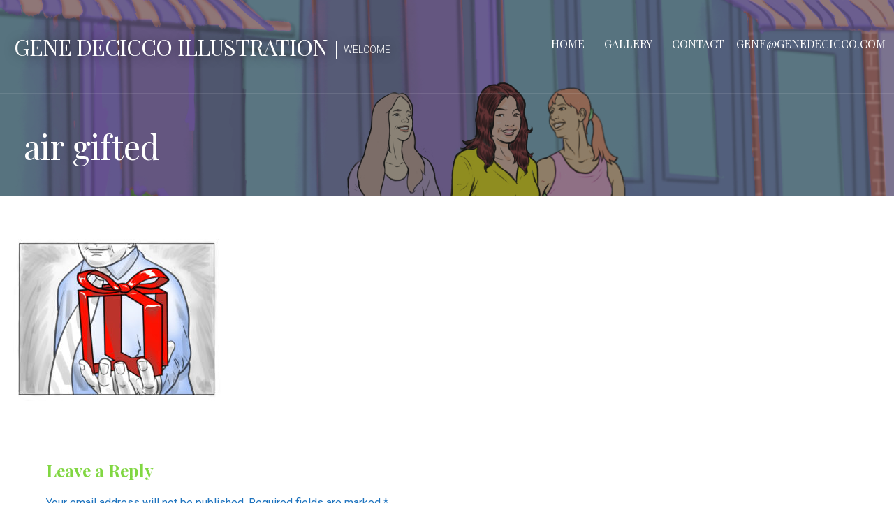

--- FILE ---
content_type: text/html; charset=UTF-8
request_url: https://genedecicco.com/home/air-gifted/
body_size: 9742
content:
<!DOCTYPE html>

<html lang="en-US">

<head>

	<meta charset="UTF-8">

	<meta name="viewport" content="width=device-width, initial-scale=1">

	<link rel="profile" href="http://gmpg.org/xfn/11">

	<link rel="pingback" href="https://genedecicco.com/xmlrpc.php">

	<title>air gifted &#8211; gene decicco  ILLUSTRATION</title>
<meta name='robots' content='max-image-preview:large' />
	<style>img:is([sizes="auto" i], [sizes^="auto," i]) { contain-intrinsic-size: 3000px 1500px }</style>
	<link rel='dns-prefetch' href='//fonts.googleapis.com' />
<link rel="alternate" type="application/rss+xml" title="gene decicco  ILLUSTRATION &raquo; Feed" href="https://genedecicco.com/feed/" />
<link rel="alternate" type="application/rss+xml" title="gene decicco  ILLUSTRATION &raquo; Comments Feed" href="https://genedecicco.com/comments/feed/" />
<link rel="alternate" type="application/rss+xml" title="gene decicco  ILLUSTRATION &raquo; air gifted Comments Feed" href="https://genedecicco.com/home/air-gifted/feed/" />
<script type="text/javascript">
/* <![CDATA[ */
window._wpemojiSettings = {"baseUrl":"https:\/\/s.w.org\/images\/core\/emoji\/16.0.1\/72x72\/","ext":".png","svgUrl":"https:\/\/s.w.org\/images\/core\/emoji\/16.0.1\/svg\/","svgExt":".svg","source":{"concatemoji":"https:\/\/genedecicco.com\/wp-includes\/js\/wp-emoji-release.min.js?ver=6.8.3"}};
/*! This file is auto-generated */
!function(s,n){var o,i,e;function c(e){try{var t={supportTests:e,timestamp:(new Date).valueOf()};sessionStorage.setItem(o,JSON.stringify(t))}catch(e){}}function p(e,t,n){e.clearRect(0,0,e.canvas.width,e.canvas.height),e.fillText(t,0,0);var t=new Uint32Array(e.getImageData(0,0,e.canvas.width,e.canvas.height).data),a=(e.clearRect(0,0,e.canvas.width,e.canvas.height),e.fillText(n,0,0),new Uint32Array(e.getImageData(0,0,e.canvas.width,e.canvas.height).data));return t.every(function(e,t){return e===a[t]})}function u(e,t){e.clearRect(0,0,e.canvas.width,e.canvas.height),e.fillText(t,0,0);for(var n=e.getImageData(16,16,1,1),a=0;a<n.data.length;a++)if(0!==n.data[a])return!1;return!0}function f(e,t,n,a){switch(t){case"flag":return n(e,"\ud83c\udff3\ufe0f\u200d\u26a7\ufe0f","\ud83c\udff3\ufe0f\u200b\u26a7\ufe0f")?!1:!n(e,"\ud83c\udde8\ud83c\uddf6","\ud83c\udde8\u200b\ud83c\uddf6")&&!n(e,"\ud83c\udff4\udb40\udc67\udb40\udc62\udb40\udc65\udb40\udc6e\udb40\udc67\udb40\udc7f","\ud83c\udff4\u200b\udb40\udc67\u200b\udb40\udc62\u200b\udb40\udc65\u200b\udb40\udc6e\u200b\udb40\udc67\u200b\udb40\udc7f");case"emoji":return!a(e,"\ud83e\udedf")}return!1}function g(e,t,n,a){var r="undefined"!=typeof WorkerGlobalScope&&self instanceof WorkerGlobalScope?new OffscreenCanvas(300,150):s.createElement("canvas"),o=r.getContext("2d",{willReadFrequently:!0}),i=(o.textBaseline="top",o.font="600 32px Arial",{});return e.forEach(function(e){i[e]=t(o,e,n,a)}),i}function t(e){var t=s.createElement("script");t.src=e,t.defer=!0,s.head.appendChild(t)}"undefined"!=typeof Promise&&(o="wpEmojiSettingsSupports",i=["flag","emoji"],n.supports={everything:!0,everythingExceptFlag:!0},e=new Promise(function(e){s.addEventListener("DOMContentLoaded",e,{once:!0})}),new Promise(function(t){var n=function(){try{var e=JSON.parse(sessionStorage.getItem(o));if("object"==typeof e&&"number"==typeof e.timestamp&&(new Date).valueOf()<e.timestamp+604800&&"object"==typeof e.supportTests)return e.supportTests}catch(e){}return null}();if(!n){if("undefined"!=typeof Worker&&"undefined"!=typeof OffscreenCanvas&&"undefined"!=typeof URL&&URL.createObjectURL&&"undefined"!=typeof Blob)try{var e="postMessage("+g.toString()+"("+[JSON.stringify(i),f.toString(),p.toString(),u.toString()].join(",")+"));",a=new Blob([e],{type:"text/javascript"}),r=new Worker(URL.createObjectURL(a),{name:"wpTestEmojiSupports"});return void(r.onmessage=function(e){c(n=e.data),r.terminate(),t(n)})}catch(e){}c(n=g(i,f,p,u))}t(n)}).then(function(e){for(var t in e)n.supports[t]=e[t],n.supports.everything=n.supports.everything&&n.supports[t],"flag"!==t&&(n.supports.everythingExceptFlag=n.supports.everythingExceptFlag&&n.supports[t]);n.supports.everythingExceptFlag=n.supports.everythingExceptFlag&&!n.supports.flag,n.DOMReady=!1,n.readyCallback=function(){n.DOMReady=!0}}).then(function(){return e}).then(function(){var e;n.supports.everything||(n.readyCallback(),(e=n.source||{}).concatemoji?t(e.concatemoji):e.wpemoji&&e.twemoji&&(t(e.twemoji),t(e.wpemoji)))}))}((window,document),window._wpemojiSettings);
/* ]]> */
</script>
<style id='wp-emoji-styles-inline-css' type='text/css'>

	img.wp-smiley, img.emoji {
		display: inline !important;
		border: none !important;
		box-shadow: none !important;
		height: 1em !important;
		width: 1em !important;
		margin: 0 0.07em !important;
		vertical-align: -0.1em !important;
		background: none !important;
		padding: 0 !important;
	}
</style>
<link rel='stylesheet' id='wp-block-library-css' href='https://genedecicco.com/wp-includes/css/dist/block-library/style.min.css?ver=6.8.3' type='text/css' media='all' />
<style id='wp-block-library-theme-inline-css' type='text/css'>
.wp-block-audio :where(figcaption){color:#555;font-size:13px;text-align:center}.is-dark-theme .wp-block-audio :where(figcaption){color:#ffffffa6}.wp-block-audio{margin:0 0 1em}.wp-block-code{border:1px solid #ccc;border-radius:4px;font-family:Menlo,Consolas,monaco,monospace;padding:.8em 1em}.wp-block-embed :where(figcaption){color:#555;font-size:13px;text-align:center}.is-dark-theme .wp-block-embed :where(figcaption){color:#ffffffa6}.wp-block-embed{margin:0 0 1em}.blocks-gallery-caption{color:#555;font-size:13px;text-align:center}.is-dark-theme .blocks-gallery-caption{color:#ffffffa6}:root :where(.wp-block-image figcaption){color:#555;font-size:13px;text-align:center}.is-dark-theme :root :where(.wp-block-image figcaption){color:#ffffffa6}.wp-block-image{margin:0 0 1em}.wp-block-pullquote{border-bottom:4px solid;border-top:4px solid;color:currentColor;margin-bottom:1.75em}.wp-block-pullquote cite,.wp-block-pullquote footer,.wp-block-pullquote__citation{color:currentColor;font-size:.8125em;font-style:normal;text-transform:uppercase}.wp-block-quote{border-left:.25em solid;margin:0 0 1.75em;padding-left:1em}.wp-block-quote cite,.wp-block-quote footer{color:currentColor;font-size:.8125em;font-style:normal;position:relative}.wp-block-quote:where(.has-text-align-right){border-left:none;border-right:.25em solid;padding-left:0;padding-right:1em}.wp-block-quote:where(.has-text-align-center){border:none;padding-left:0}.wp-block-quote.is-large,.wp-block-quote.is-style-large,.wp-block-quote:where(.is-style-plain){border:none}.wp-block-search .wp-block-search__label{font-weight:700}.wp-block-search__button{border:1px solid #ccc;padding:.375em .625em}:where(.wp-block-group.has-background){padding:1.25em 2.375em}.wp-block-separator.has-css-opacity{opacity:.4}.wp-block-separator{border:none;border-bottom:2px solid;margin-left:auto;margin-right:auto}.wp-block-separator.has-alpha-channel-opacity{opacity:1}.wp-block-separator:not(.is-style-wide):not(.is-style-dots){width:100px}.wp-block-separator.has-background:not(.is-style-dots){border-bottom:none;height:1px}.wp-block-separator.has-background:not(.is-style-wide):not(.is-style-dots){height:2px}.wp-block-table{margin:0 0 1em}.wp-block-table td,.wp-block-table th{word-break:normal}.wp-block-table :where(figcaption){color:#555;font-size:13px;text-align:center}.is-dark-theme .wp-block-table :where(figcaption){color:#ffffffa6}.wp-block-video :where(figcaption){color:#555;font-size:13px;text-align:center}.is-dark-theme .wp-block-video :where(figcaption){color:#ffffffa6}.wp-block-video{margin:0 0 1em}:root :where(.wp-block-template-part.has-background){margin-bottom:0;margin-top:0;padding:1.25em 2.375em}
</style>
<style id='classic-theme-styles-inline-css' type='text/css'>
/*! This file is auto-generated */
.wp-block-button__link{color:#fff;background-color:#32373c;border-radius:9999px;box-shadow:none;text-decoration:none;padding:calc(.667em + 2px) calc(1.333em + 2px);font-size:1.125em}.wp-block-file__button{background:#32373c;color:#fff;text-decoration:none}
</style>
<link rel='stylesheet' id='font-awesome-css' href='https://genedecicco.com/wp-content/plugins/contact-widgets/assets/css/font-awesome.min.css?ver=4.7.0' type='text/css' media='all' />
<style id='global-styles-inline-css' type='text/css'>
:root{--wp--preset--aspect-ratio--square: 1;--wp--preset--aspect-ratio--4-3: 4/3;--wp--preset--aspect-ratio--3-4: 3/4;--wp--preset--aspect-ratio--3-2: 3/2;--wp--preset--aspect-ratio--2-3: 2/3;--wp--preset--aspect-ratio--16-9: 16/9;--wp--preset--aspect-ratio--9-16: 9/16;--wp--preset--color--black: #000000;--wp--preset--color--cyan-bluish-gray: #abb8c3;--wp--preset--color--white: #ffffff;--wp--preset--color--pale-pink: #f78da7;--wp--preset--color--vivid-red: #cf2e2e;--wp--preset--color--luminous-vivid-orange: #ff6900;--wp--preset--color--luminous-vivid-amber: #fcb900;--wp--preset--color--light-green-cyan: #7bdcb5;--wp--preset--color--vivid-green-cyan: #00d084;--wp--preset--color--pale-cyan-blue: #8ed1fc;--wp--preset--color--vivid-cyan-blue: #0693e3;--wp--preset--color--vivid-purple: #9b51e0;--wp--preset--color--primary: #03263B;--wp--preset--color--secondary: #0b3954;--wp--preset--color--tertiary: #35c1e0;--wp--preset--color--quaternary: #ff6663;--wp--preset--color--quinary: #ffffff;--wp--preset--gradient--vivid-cyan-blue-to-vivid-purple: linear-gradient(135deg,rgba(6,147,227,1) 0%,rgb(155,81,224) 100%);--wp--preset--gradient--light-green-cyan-to-vivid-green-cyan: linear-gradient(135deg,rgb(122,220,180) 0%,rgb(0,208,130) 100%);--wp--preset--gradient--luminous-vivid-amber-to-luminous-vivid-orange: linear-gradient(135deg,rgba(252,185,0,1) 0%,rgba(255,105,0,1) 100%);--wp--preset--gradient--luminous-vivid-orange-to-vivid-red: linear-gradient(135deg,rgba(255,105,0,1) 0%,rgb(207,46,46) 100%);--wp--preset--gradient--very-light-gray-to-cyan-bluish-gray: linear-gradient(135deg,rgb(238,238,238) 0%,rgb(169,184,195) 100%);--wp--preset--gradient--cool-to-warm-spectrum: linear-gradient(135deg,rgb(74,234,220) 0%,rgb(151,120,209) 20%,rgb(207,42,186) 40%,rgb(238,44,130) 60%,rgb(251,105,98) 80%,rgb(254,248,76) 100%);--wp--preset--gradient--blush-light-purple: linear-gradient(135deg,rgb(255,206,236) 0%,rgb(152,150,240) 100%);--wp--preset--gradient--blush-bordeaux: linear-gradient(135deg,rgb(254,205,165) 0%,rgb(254,45,45) 50%,rgb(107,0,62) 100%);--wp--preset--gradient--luminous-dusk: linear-gradient(135deg,rgb(255,203,112) 0%,rgb(199,81,192) 50%,rgb(65,88,208) 100%);--wp--preset--gradient--pale-ocean: linear-gradient(135deg,rgb(255,245,203) 0%,rgb(182,227,212) 50%,rgb(51,167,181) 100%);--wp--preset--gradient--electric-grass: linear-gradient(135deg,rgb(202,248,128) 0%,rgb(113,206,126) 100%);--wp--preset--gradient--midnight: linear-gradient(135deg,rgb(2,3,129) 0%,rgb(40,116,252) 100%);--wp--preset--font-size--small: 13px;--wp--preset--font-size--medium: 20px;--wp--preset--font-size--large: 36px;--wp--preset--font-size--x-large: 42px;--wp--preset--spacing--20: 0.44rem;--wp--preset--spacing--30: 0.67rem;--wp--preset--spacing--40: 1rem;--wp--preset--spacing--50: 1.5rem;--wp--preset--spacing--60: 2.25rem;--wp--preset--spacing--70: 3.38rem;--wp--preset--spacing--80: 5.06rem;--wp--preset--shadow--natural: 6px 6px 9px rgba(0, 0, 0, 0.2);--wp--preset--shadow--deep: 12px 12px 50px rgba(0, 0, 0, 0.4);--wp--preset--shadow--sharp: 6px 6px 0px rgba(0, 0, 0, 0.2);--wp--preset--shadow--outlined: 6px 6px 0px -3px rgba(255, 255, 255, 1), 6px 6px rgba(0, 0, 0, 1);--wp--preset--shadow--crisp: 6px 6px 0px rgba(0, 0, 0, 1);}:where(.is-layout-flex){gap: 0.5em;}:where(.is-layout-grid){gap: 0.5em;}body .is-layout-flex{display: flex;}.is-layout-flex{flex-wrap: wrap;align-items: center;}.is-layout-flex > :is(*, div){margin: 0;}body .is-layout-grid{display: grid;}.is-layout-grid > :is(*, div){margin: 0;}:where(.wp-block-columns.is-layout-flex){gap: 2em;}:where(.wp-block-columns.is-layout-grid){gap: 2em;}:where(.wp-block-post-template.is-layout-flex){gap: 1.25em;}:where(.wp-block-post-template.is-layout-grid){gap: 1.25em;}.has-black-color{color: var(--wp--preset--color--black) !important;}.has-cyan-bluish-gray-color{color: var(--wp--preset--color--cyan-bluish-gray) !important;}.has-white-color{color: var(--wp--preset--color--white) !important;}.has-pale-pink-color{color: var(--wp--preset--color--pale-pink) !important;}.has-vivid-red-color{color: var(--wp--preset--color--vivid-red) !important;}.has-luminous-vivid-orange-color{color: var(--wp--preset--color--luminous-vivid-orange) !important;}.has-luminous-vivid-amber-color{color: var(--wp--preset--color--luminous-vivid-amber) !important;}.has-light-green-cyan-color{color: var(--wp--preset--color--light-green-cyan) !important;}.has-vivid-green-cyan-color{color: var(--wp--preset--color--vivid-green-cyan) !important;}.has-pale-cyan-blue-color{color: var(--wp--preset--color--pale-cyan-blue) !important;}.has-vivid-cyan-blue-color{color: var(--wp--preset--color--vivid-cyan-blue) !important;}.has-vivid-purple-color{color: var(--wp--preset--color--vivid-purple) !important;}.has-black-background-color{background-color: var(--wp--preset--color--black) !important;}.has-cyan-bluish-gray-background-color{background-color: var(--wp--preset--color--cyan-bluish-gray) !important;}.has-white-background-color{background-color: var(--wp--preset--color--white) !important;}.has-pale-pink-background-color{background-color: var(--wp--preset--color--pale-pink) !important;}.has-vivid-red-background-color{background-color: var(--wp--preset--color--vivid-red) !important;}.has-luminous-vivid-orange-background-color{background-color: var(--wp--preset--color--luminous-vivid-orange) !important;}.has-luminous-vivid-amber-background-color{background-color: var(--wp--preset--color--luminous-vivid-amber) !important;}.has-light-green-cyan-background-color{background-color: var(--wp--preset--color--light-green-cyan) !important;}.has-vivid-green-cyan-background-color{background-color: var(--wp--preset--color--vivid-green-cyan) !important;}.has-pale-cyan-blue-background-color{background-color: var(--wp--preset--color--pale-cyan-blue) !important;}.has-vivid-cyan-blue-background-color{background-color: var(--wp--preset--color--vivid-cyan-blue) !important;}.has-vivid-purple-background-color{background-color: var(--wp--preset--color--vivid-purple) !important;}.has-black-border-color{border-color: var(--wp--preset--color--black) !important;}.has-cyan-bluish-gray-border-color{border-color: var(--wp--preset--color--cyan-bluish-gray) !important;}.has-white-border-color{border-color: var(--wp--preset--color--white) !important;}.has-pale-pink-border-color{border-color: var(--wp--preset--color--pale-pink) !important;}.has-vivid-red-border-color{border-color: var(--wp--preset--color--vivid-red) !important;}.has-luminous-vivid-orange-border-color{border-color: var(--wp--preset--color--luminous-vivid-orange) !important;}.has-luminous-vivid-amber-border-color{border-color: var(--wp--preset--color--luminous-vivid-amber) !important;}.has-light-green-cyan-border-color{border-color: var(--wp--preset--color--light-green-cyan) !important;}.has-vivid-green-cyan-border-color{border-color: var(--wp--preset--color--vivid-green-cyan) !important;}.has-pale-cyan-blue-border-color{border-color: var(--wp--preset--color--pale-cyan-blue) !important;}.has-vivid-cyan-blue-border-color{border-color: var(--wp--preset--color--vivid-cyan-blue) !important;}.has-vivid-purple-border-color{border-color: var(--wp--preset--color--vivid-purple) !important;}.has-vivid-cyan-blue-to-vivid-purple-gradient-background{background: var(--wp--preset--gradient--vivid-cyan-blue-to-vivid-purple) !important;}.has-light-green-cyan-to-vivid-green-cyan-gradient-background{background: var(--wp--preset--gradient--light-green-cyan-to-vivid-green-cyan) !important;}.has-luminous-vivid-amber-to-luminous-vivid-orange-gradient-background{background: var(--wp--preset--gradient--luminous-vivid-amber-to-luminous-vivid-orange) !important;}.has-luminous-vivid-orange-to-vivid-red-gradient-background{background: var(--wp--preset--gradient--luminous-vivid-orange-to-vivid-red) !important;}.has-very-light-gray-to-cyan-bluish-gray-gradient-background{background: var(--wp--preset--gradient--very-light-gray-to-cyan-bluish-gray) !important;}.has-cool-to-warm-spectrum-gradient-background{background: var(--wp--preset--gradient--cool-to-warm-spectrum) !important;}.has-blush-light-purple-gradient-background{background: var(--wp--preset--gradient--blush-light-purple) !important;}.has-blush-bordeaux-gradient-background{background: var(--wp--preset--gradient--blush-bordeaux) !important;}.has-luminous-dusk-gradient-background{background: var(--wp--preset--gradient--luminous-dusk) !important;}.has-pale-ocean-gradient-background{background: var(--wp--preset--gradient--pale-ocean) !important;}.has-electric-grass-gradient-background{background: var(--wp--preset--gradient--electric-grass) !important;}.has-midnight-gradient-background{background: var(--wp--preset--gradient--midnight) !important;}.has-small-font-size{font-size: var(--wp--preset--font-size--small) !important;}.has-medium-font-size{font-size: var(--wp--preset--font-size--medium) !important;}.has-large-font-size{font-size: var(--wp--preset--font-size--large) !important;}.has-x-large-font-size{font-size: var(--wp--preset--font-size--x-large) !important;}
:where(.wp-block-post-template.is-layout-flex){gap: 1.25em;}:where(.wp-block-post-template.is-layout-grid){gap: 1.25em;}
:where(.wp-block-columns.is-layout-flex){gap: 2em;}:where(.wp-block-columns.is-layout-grid){gap: 2em;}
:root :where(.wp-block-pullquote){font-size: 1.5em;line-height: 1.6;}
</style>
<link rel='stylesheet' id='wp-components-css' href='https://genedecicco.com/wp-includes/css/dist/components/style.min.css?ver=6.8.3' type='text/css' media='all' />
<link rel='stylesheet' id='godaddy-styles-css' href='https://genedecicco.com/wp-content/mu-plugins/vendor/wpex/godaddy-launch/includes/Dependencies/GoDaddy/Styles/build/latest.css?ver=2.0.2' type='text/css' media='all' />
<link rel='stylesheet' id='velux-css' href='https://genedecicco.com/wp-content/themes/velux/style.css?ver=1.1.3' type='text/css' media='all' />
<style id='velux-inline-css' type='text/css'>
.site-header{background-image:url(https://genedecicco.com/wp-content/uploads/2025/09/STEL_4.jpg);}
.site-title a,.site-title a:visited{color:#ffffff;}.site-title a:hover,.site-title a:visited:hover{color:rgba(255, 255, 255, 0.8);}
.site-description{color:#ffffff;}
.hero,.hero .widget h1,.hero .widget h2,.hero .widget h3,.hero .widget h4,.hero .widget h5,.hero .widget h6,.hero .widget p,.hero .widget blockquote,.hero .widget cite,.hero .widget table,.hero .widget ul,.hero .widget ol,.hero .widget li,.hero .widget dd,.hero .widget dt,.hero .widget address,.hero .widget code,.hero .widget pre,.hero .widget .widget-title,.hero .page-header h1{color:#ffffff;}
.main-navigation ul li a,.main-navigation ul li a:visited,.main-navigation ul li a:hover,.main-navigation ul li a:focus,.main-navigation ul li a:visited:hover{color:#ffffff;}.main-navigation .sub-menu .menu-item-has-children > a::after{border-right-color:#ffffff;border-left-color:#ffffff;}.menu-toggle div{background-color:#ffffff;}.main-navigation ul li a:hover,.main-navigation ul li a:focus{color:rgba(255, 255, 255, 0.8);}.site-header-wrapper{border-color:rgba(255, 255, 255, 0.1);}
h1,h2,h3,h4,h5,h6,label,legend,table th,dl dt,.entry-title,.entry-title a,.entry-title a:visited,.widget-title{color:#81d742;}.entry-title a:hover,.entry-title a:visited:hover,.entry-title a:focus,.entry-title a:visited:focus,.entry-title a:active,.entry-title a:visited:active{color:rgba(129, 215, 66, 0.8);}
body,input,select,textarea,input[type="text"]:focus,input[type="email"]:focus,input[type="url"]:focus,input[type="password"]:focus,input[type="search"]:focus,input[type="number"]:focus,input[type="tel"]:focus,input[type="range"]:focus,input[type="date"]:focus,input[type="month"]:focus,input[type="week"]:focus,input[type="time"]:focus,input[type="datetime"]:focus,input[type="datetime-local"]:focus,input[type="color"]:focus,textarea:focus,.navigation.pagination .paging-nav-text{color:#1e73be;}.fl-callout-text,.fl-rich-text{color:#1e73be;}hr{background-color:rgba(30, 115, 190, 0.1);border-color:rgba(30, 115, 190, 0.1);}input[type="text"],input[type="email"],input[type="url"],input[type="password"],input[type="search"],input[type="number"],input[type="tel"],input[type="range"],input[type="date"],input[type="month"],input[type="week"],input[type="time"],input[type="datetime"],input[type="datetime-local"],input[type="color"],textarea,.select2-container .select2-choice{color:rgba(30, 115, 190, 0.5);border-color:rgba(30, 115, 190, 0.1);}select,fieldset,blockquote,pre,code,abbr,acronym,.hentry table th,.hentry table td{border-color:rgba(30, 115, 190, 0.1);}.hentry table tr:hover td{background-color:rgba(30, 115, 190, 0.05);}
blockquote,.entry-meta,.entry-footer,.comment-meta .says,.logged-in-as,.wp-block-coblocks-author__heading{color:#686868;}
.site-footer .widget-title,.site-footer h1,.site-footer h2,.site-footer h3,.site-footer h4,.site-footer h5,.site-footer h6{color:#ffffff;}
.site-footer .widget,.site-footer .widget form label{color:#999999;}
.footer-menu ul li a,.footer-menu ul li a:visited{color:#686868;}.site-info-wrapper .social-menu a{background-color:#686868;}.footer-menu ul li a:hover{border-color:#686868;}.footer-menu ul li a:hover,.footer-menu ul li a:visited:hover{color:rgba(104, 104, 104, 0.8);}
.site-info-wrapper .site-info-text{color:#686868;}
a,a:visited,.entry-title a:hover,.entry-title a:visited:hover{color:#c454d8;}.navigation.pagination .nav-links .page-numbers.current,.social-menu a:hover{background-color:#c454d8;}.main-navigation ul ul,.main-navigation .sub-menu{background-color:#c454d8;}.main-navigation:not(.open) ul.menu > li > a:hover{border-color:#c454d8;}a:hover,a:visited:hover,a:focus,a:visited:focus,a:active,a:visited:active{color:rgba(196, 84, 216, 0.8);}.comment-list li.bypostauthor{border-color:rgba(196, 84, 216, 0.2);}
button,a.button,a.button:visited,input[type="button"],input[type="reset"],input[type="submit"],.wp-block-button__link,.site-info-wrapper .social-menu a:hover{background-color:#8e452a;border-color:#8e452a;}a.fl-button,a.fl-button:visited,.content-area .fl-builder-content a.fl-button,.content-area .fl-builder-content a.fl-button:visited{background-color:#8e452a;border-color:#8e452a;}button:hover,button:active,button:focus,a.button:hover,a.button:active,a.button:focus,a.button:visited:hover,a.button:visited:active,a.button:visited:focus,input[type="button"]:hover,input[type="button"]:active,input[type="button"]:focus,input[type="reset"]:hover,input[type="reset"]:active,input[type="reset"]:focus,input[type="submit"]:hover,input[type="submit"]:active,input[type="submit"]:focus{background-color:rgba(142, 69, 42, 0.8);border-color:rgba(142, 69, 42, 0.8);}a.fl-button:hover,a.fl-button:active,a.fl-button:focus,a.fl-button:visited:hover,a.fl-button:visited:active,a.fl-button:visited:focus,.content-area .fl-builder-content a.fl-button:hover,.content-area .fl-builder-content a.fl-button:active,.content-area .fl-builder-content a.fl-button:focus,.content-area .fl-builder-content a.fl-button:visited:hover,.content-area .fl-builder-content a.fl-button:visited:active,.content-area .fl-builder-content a.fl-button:visited:focus{background-color:rgba(142, 69, 42, 0.8);border-color:rgba(142, 69, 42, 0.8);}
button,button:hover,button:active,button:focus,a.button,a.button:hover,a.button:active,a.button:focus,a.button:visited,a.button:visited:hover,a.button:visited:active,a.button:visited:focus,input[type="button"],input[type="button"]:hover,input[type="button"]:active,input[type="button"]:focus,input[type="reset"],input[type="reset"]:hover,input[type="reset"]:active,input[type="reset"]:focus,input[type="submit"],input[type="submit"]:hover,input[type="submit"]:active,input[type="submit"]:focus,.wp-block-button__link{color:#ffffff;}a.fl-button
				a.fl-button:hover,a.fl-button:active,a.fl-button:focus,a.fl-button:visited,a.fl-button:visited:hover,a.fl-button:visited:active,a.fl-button:visited:focus,.content-area .fl-builder-content a.fl-button,.content-area .fl-builder-content a.fl-button *,.content-area .fl-builder-content a.fl-button:visited,.content-area .fl-builder-content a.fl-button:visited *{color:#ffffff;}
body{background-color:#ffffff;}.navigation.pagination .nav-links .page-numbers.current{color:#ffffff;}
.site-header{background-color:#212121;}.site-header{-webkit-box-shadow:inset 0 0 0 9999em;-moz-box-shadow:inset 0 0 0 9999em;box-shadow:inset 0 0 0 9999em;color:rgba(33, 33, 33, 0.50);}
.main-navigation-container,.main-navigation.open,.main-navigation ul ul,.main-navigation .sub-menu{background-color:#212121;}.main-navigation-container{background-color:transparent;}
.site-footer{background-color:#212121;}
.site-info-wrapper{background-color:#191919;}.site-info-wrapper .social-menu a,.site-info-wrapper .social-menu a:visited,.site-info-wrapper .social-menu a:hover,.site-info-wrapper .social-menu a:visited:hover{color:#191919;}
.has-primary-color{color:#03263B;}.has-primary-background-color{background-color:#03263B;}
.has-secondary-color{color:#0b3954;}.has-secondary-background-color{background-color:#0b3954;}
.has-tertiary-color{color:#35c1e0;}.has-tertiary-background-color{background-color:#35c1e0;}
.has-quaternary-color{color:#ff6663;}.has-quaternary-background-color{background-color:#ff6663;}
.has-quinary-color{color:#ffffff;}.has-quinary-background-color{background-color:#ffffff;}
</style>
<link rel='stylesheet' id='velux-fonts-css' href='https://fonts.googleapis.com/css?family=Playfair+Display%3A300%2C400%2C700%7CRoboto%3A300%2C400%2C700%7CRaleway%3A300%2C400%2C700&#038;subset=latin&#038;ver=1.8.9' type='text/css' media='all' />
<style id='velux-fonts-inline-css' type='text/css'>
.site-title{font-family:"Playfair Display", sans-serif;}
.main-navigation ul li a,.main-navigation ul li a:visited,button,a.button,a.fl-button,input[type="button"],input[type="reset"],input[type="submit"]{font-family:"Playfair Display", sans-serif;}
h1,h2,h3,h4,h5,h6,label,legend,table th,dl dt,.entry-title,.widget-title{font-family:"Playfair Display", sans-serif;}
body,p,ol li,ul li,dl dd,.fl-callout-text{font-family:"Roboto", sans-serif;}
blockquote,.entry-meta,.entry-footer,.comment-list li .comment-meta .says,.comment-list li .comment-metadata,.comment-reply-link,#respond .logged-in-as{font-family:"Raleway", sans-serif;}
</style>
<script type="text/javascript" src="https://genedecicco.com/wp-includes/js/jquery/jquery.min.js?ver=3.7.1" id="jquery-core-js"></script>
<script type="text/javascript" src="https://genedecicco.com/wp-includes/js/jquery/jquery-migrate.min.js?ver=3.4.1" id="jquery-migrate-js"></script>
<link rel="https://api.w.org/" href="https://genedecicco.com/wp-json/" /><link rel="alternate" title="JSON" type="application/json" href="https://genedecicco.com/wp-json/wp/v2/media/322" /><link rel="EditURI" type="application/rsd+xml" title="RSD" href="https://genedecicco.com/xmlrpc.php?rsd" />
<meta name="generator" content="WordPress 6.8.3" />
<link rel='shortlink' href='https://genedecicco.com/?p=322' />
<link rel="alternate" title="oEmbed (JSON)" type="application/json+oembed" href="https://genedecicco.com/wp-json/oembed/1.0/embed?url=https%3A%2F%2Fgenedecicco.com%2Fhome%2Fair-gifted%2F" />
<link rel="alternate" title="oEmbed (XML)" type="text/xml+oembed" href="https://genedecicco.com/wp-json/oembed/1.0/embed?url=https%3A%2F%2Fgenedecicco.com%2Fhome%2Fair-gifted%2F&#038;format=xml" />
<style type='text/css'>
.site-title a,.site-title a:visited{color:ffffff;}
</style><link rel="icon" href="https://genedecicco.com/wp-content/uploads/2025/09/cropped-IMG_E6992-scaled-1-32x32.jpg" sizes="32x32" />
<link rel="icon" href="https://genedecicco.com/wp-content/uploads/2025/09/cropped-IMG_E6992-scaled-1-192x192.jpg" sizes="192x192" />
<link rel="apple-touch-icon" href="https://genedecicco.com/wp-content/uploads/2025/09/cropped-IMG_E6992-scaled-1-180x180.jpg" />
<meta name="msapplication-TileImage" content="https://genedecicco.com/wp-content/uploads/2025/09/cropped-IMG_E6992-scaled-1-270x270.jpg" />

</head>

<body class="attachment wp-singular attachment-template-default attachmentid-322 attachment-jpeg wp-theme-primer wp-child-theme-velux fl-builder-lite-2-9-4-2 fl-no-js custom-header-image layout-two-column-default no-max-width">

	
	<div id="page" class="hfeed site">

		<a class="skip-link screen-reader-text" href="#content">Skip to content</a>

		
		<header id="masthead" class="site-header" role="banner">

			
			<div class="site-header-wrapper">

				
<div class="menu-toggle" id="menu-toggle" role="button" tabindex="0"
	>
	<div></div>
	<div></div>
	<div></div>
</div><!-- #menu-toggle -->

<div class="site-title-wrapper">

	
	<div class="site-title"><a href="https://genedecicco.com/" rel="home">gene decicco  ILLUSTRATION</a></div>
	<div class="site-description">WELCOME</div>
</div><!-- .site-title-wrapper -->

<div class="main-navigation-container">

	
	<nav id="site-navigation" class="main-navigation">

		<div class="menu-primary-menu-container"><ul id="menu-primary-menu" class="menu"><li id="menu-item-170" class="menu-item menu-item-type-post_type menu-item-object-page menu-item-170"><a href="https://genedecicco.com/home/">Home</a></li>
<li id="menu-item-167" class="menu-item menu-item-type-post_type menu-item-object-page menu-item-home menu-item-167"><a href="https://genedecicco.com/">Gallery</a></li>
<li id="menu-item-417" class="menu-item menu-item-type-post_type menu-item-object-page menu-item-417"><a href="https://genedecicco.com/contact-2/">Contact – gene@genedecicco.com</a></li>
</ul></div>
	</nav><!-- #site-navigation -->

	
</div>

			</div><!-- .site-header-wrapper -->

			
<div class="page-title-container">

	<header class="page-header">

		<h1 class="page-title">air gifted</h1>
	</header><!-- .entry-header -->

</div><!-- .page-title-container -->

		</header><!-- #masthead -->

		
		<div id="content" class="site-content">

<div id="primary" class="content-area">

	<main id="main" class="site-main" role="main">

		
<article id="post-322" class="post-322 attachment type-attachment status-inherit hentry">

	
		
	
	
<div class="page-content">

	<p class="attachment"><a href='https://genedecicco.com/wp-content/uploads/2017/09/air-gifted.jpg'><img fetchpriority="high" decoding="async" width="300" height="232" src="https://genedecicco.com/wp-content/uploads/2017/09/air-gifted-300x232.jpg" class="attachment-medium size-medium" alt="" srcset="https://genedecicco.com/wp-content/uploads/2017/09/air-gifted-300x232.jpg 300w, https://genedecicco.com/wp-content/uploads/2017/09/air-gifted-768x593.jpg 768w, https://genedecicco.com/wp-content/uploads/2017/09/air-gifted-1024x791.jpg 1024w, https://genedecicco.com/wp-content/uploads/2017/09/air-gifted-1600x1236.jpg 1600w" sizes="(max-width: 300px) 100vw, 300px" /></a></p>

</div><!-- .page-content -->

	
</article><!-- #post-## -->

<div id="comments" class="comments-area">

	
	
		<div id="respond" class="comment-respond">
		<h3 id="reply-title" class="comment-reply-title">Leave a Reply <small><a rel="nofollow" id="cancel-comment-reply-link" href="/home/air-gifted/#respond" style="display:none;">Cancel reply</a></small></h3><form action="https://genedecicco.com/wp-comments-post.php" method="post" id="commentform" class="comment-form"><p class="comment-notes"><span id="email-notes">Your email address will not be published.</span> <span class="required-field-message">Required fields are marked <span class="required">*</span></span></p><p class="comment-form-comment"><label for="comment">Comment <span class="required">*</span></label> <textarea id="comment" name="comment" cols="45" rows="8" maxlength="65525" required></textarea></p><p class="comment-form-author"><label for="author">Name <span class="required">*</span></label> <input id="author" name="author" type="text" value="" size="30" maxlength="245" autocomplete="name" required /></p>
<p class="comment-form-email"><label for="email">Email <span class="required">*</span></label> <input id="email" name="email" type="email" value="" size="30" maxlength="100" aria-describedby="email-notes" autocomplete="email" required /></p>
<p class="comment-form-url"><label for="url">Website</label> <input id="url" name="url" type="url" value="" size="30" maxlength="200" autocomplete="url" /></p>
		<div hidden class="wpsec_captcha_wrapper">
			<div class="wpsec_captcha_image"></div>
			<label for="wpsec_captcha_answer">
			Type in the text displayed above			</label>
			<input type="text" class="wpsec_captcha_answer" name="wpsec_captcha_answer" value=""/>
		</div>
		<p class="form-submit"><input name="submit" type="submit" id="submit" class="submit" value="Post Comment" /> <input type='hidden' name='comment_post_ID' value='322' id='comment_post_ID' />
<input type='hidden' name='comment_parent' id='comment_parent' value='0' />
</p><p style="display: none !important;" class="akismet-fields-container" data-prefix="ak_"><label>&#916;<textarea name="ak_hp_textarea" cols="45" rows="8" maxlength="100"></textarea></label><input type="hidden" id="ak_js_1" name="ak_js" value="221"/><script>document.getElementById( "ak_js_1" ).setAttribute( "value", ( new Date() ).getTime() );</script></p></form>	</div><!-- #respond -->
	
</div><!-- #comments -->

	</main><!-- #main -->

</div><!-- #primary -->


		</div><!-- #content -->

		
		<footer id="colophon" class="site-footer">

			<div class="site-footer-inner">

					<div class="footer-widget-area columns-3">

	
		<div class="footer-widget">

			<aside id="block-7" class="widget widget_block widget_media_image"><div class="wp-block-image is-style-default">
<figure class="alignright size-large"><img loading="lazy" decoding="async" width="1024" height="576" src="https://genedecicco.com/wp-content/uploads/2025/09/plane3-1024x576.jpg" alt="" class="wp-image-675" srcset="https://genedecicco.com/wp-content/uploads/2025/09/plane3-1024x576.jpg 1024w, https://genedecicco.com/wp-content/uploads/2025/09/plane3-300x169.jpg 300w, https://genedecicco.com/wp-content/uploads/2025/09/plane3-768x432.jpg 768w, https://genedecicco.com/wp-content/uploads/2025/09/plane3-1536x864.jpg 1536w, https://genedecicco.com/wp-content/uploads/2025/09/plane3-1600x900.jpg 1600w, https://genedecicco.com/wp-content/uploads/2025/09/plane3.jpg 1920w" sizes="auto, (max-width: 1024px) 100vw, 1024px" /></figure></div></aside><aside id="block-3" class="widget widget_block widget_media_image"></aside>
		</div>

	
		<div class="footer-widget">

			<aside id="block-8" class="widget widget_block widget_media_image">
<figure class="wp-block-image size-large"><img loading="lazy" decoding="async" width="1024" height="576" src="https://genedecicco.com/wp-content/uploads/2025/09/3-1024x576.jpg" alt="" class="wp-image-677" srcset="https://genedecicco.com/wp-content/uploads/2025/09/3-1024x576.jpg 1024w, https://genedecicco.com/wp-content/uploads/2025/09/3-300x169.jpg 300w, https://genedecicco.com/wp-content/uploads/2025/09/3-768x432.jpg 768w, https://genedecicco.com/wp-content/uploads/2025/09/3-1536x864.jpg 1536w, https://genedecicco.com/wp-content/uploads/2025/09/3-1600x900.jpg 1600w, https://genedecicco.com/wp-content/uploads/2025/09/3.jpg 1920w" sizes="auto, (max-width: 1024px) 100vw, 1024px" /></figure>
</aside>
		</div>

	
		<div class="footer-widget">

			<aside id="block-9" class="widget widget_block widget_media_image"></aside><aside id="block-10" class="widget widget_block widget_media_image">
<figure class="wp-block-image size-large"><img loading="lazy" decoding="async" width="1024" height="576" src="https://genedecicco.com/wp-content/uploads/2025/09/Stelara-TAME_OFFICE-TIGER-frame6-FINAL-1024x576.jpg" alt="" class="wp-image-678" srcset="https://genedecicco.com/wp-content/uploads/2025/09/Stelara-TAME_OFFICE-TIGER-frame6-FINAL-1024x576.jpg 1024w, https://genedecicco.com/wp-content/uploads/2025/09/Stelara-TAME_OFFICE-TIGER-frame6-FINAL-300x169.jpg 300w, https://genedecicco.com/wp-content/uploads/2025/09/Stelara-TAME_OFFICE-TIGER-frame6-FINAL-768x432.jpg 768w, https://genedecicco.com/wp-content/uploads/2025/09/Stelara-TAME_OFFICE-TIGER-frame6-FINAL-1536x864.jpg 1536w, https://genedecicco.com/wp-content/uploads/2025/09/Stelara-TAME_OFFICE-TIGER-frame6-FINAL-1600x900.jpg 1600w, https://genedecicco.com/wp-content/uploads/2025/09/Stelara-TAME_OFFICE-TIGER-frame6-FINAL.jpg 1920w" sizes="auto, (max-width: 1024px) 100vw, 1024px" /></figure>
</aside>
		</div>

	
	</div>
	
			</div><!-- .site-footer-inner -->

		</footer><!-- #colophon -->

		
<div class="site-info-wrapper">

	<div class="site-info">

		<div class="site-info-inner">

			
<nav class="footer-menu">

	<div class="menu-primary-menu-container"><ul id="menu-primary-menu-1" class="menu"><li class="menu-item menu-item-type-post_type menu-item-object-page menu-item-170"><a href="https://genedecicco.com/home/">Home</a></li>
<li class="menu-item menu-item-type-post_type menu-item-object-page menu-item-home menu-item-167"><a href="https://genedecicco.com/">Gallery</a></li>
<li class="menu-item menu-item-type-post_type menu-item-object-page menu-item-417"><a href="https://genedecicco.com/contact-2/">Contact – gene@genedecicco.com</a></li>
</ul></div>
</nav><!-- .footer-menu -->

<nav class="social-menu">

	<div class="menu-primary-menu-container"><ul id="menu-primary-menu-2" class="menu"><li class="menu-item menu-item-type-post_type menu-item-object-page menu-item-170"><a href="https://genedecicco.com/home/">Home</a></li>
<li class="menu-item menu-item-type-post_type menu-item-object-page menu-item-home menu-item-167"><a href="https://genedecicco.com/">Gallery</a></li>
<li class="menu-item menu-item-type-post_type menu-item-object-page menu-item-417"><a href="https://genedecicco.com/contact-2/">Contact – gene@genedecicco.com</a></li>
</ul></div>
</nav><!-- .social-menu -->

<div class="site-info-text">

	Copyright &copy; 2026 gene decicco  ILLUSTRATION &mdash; Velux WordPress theme by <a href="https://www.godaddy.com/" rel="author nofollow">GoDaddy</a>
</div>

		</div><!-- .site-info-inner -->

	</div><!-- .site-info -->

</div><!-- .site-info-wrapper -->

	</div><!-- #page -->

	<script type="speculationrules">
{"prefetch":[{"source":"document","where":{"and":[{"href_matches":"\/*"},{"not":{"href_matches":["\/wp-*.php","\/wp-admin\/*","\/wp-content\/uploads\/*","\/wp-content\/*","\/wp-content\/plugins\/*","\/wp-content\/themes\/velux\/*","\/wp-content\/themes\/primer\/*","\/*\\?(.+)"]}},{"not":{"selector_matches":"a[rel~=\"nofollow\"]"}},{"not":{"selector_matches":".no-prefetch, .no-prefetch a"}}]},"eagerness":"conservative"}]}
</script>
<script type="text/javascript" src="https://genedecicco.com/wp-content/themes/primer/assets/js/navigation.min.js?ver=1.8.9" id="primer-navigation-js"></script>
<script type="text/javascript" src="https://genedecicco.com/wp-includes/js/comment-reply.min.js?ver=6.8.3" id="comment-reply-js" async="async" data-wp-strategy="async"></script>
<script type="text/javascript" src="https://captcha.wpsecurity.godaddy.com/api/v1/captcha/script?trigger=comment" id="wpsec_show_captcha-js"></script>
	<script>
	/* IE11 skip link focus fix */
	/(trident|msie)/i.test(navigator.userAgent)&&document.getElementById&&window.addEventListener&&window.addEventListener("hashchange",function(){var t,e=location.hash.substring(1);/^[A-z0-9_-]+$/.test(e)&&(t=document.getElementById(e))&&(/^(?:a|select|input|button|textarea)$/i.test(t.tagName)||(t.tabIndex=-1),t.focus())},!1);
	</script>
			<script>'undefined'=== typeof _trfq || (window._trfq = []);'undefined'=== typeof _trfd && (window._trfd=[]),
                _trfd.push({'tccl.baseHost':'secureserver.net'}),
                _trfd.push({'ap':'wpaas'},
                    {'server':'8db71e55-9751-5782-ee6d-6bd0b81d4106.secureserver.net'},
                    {'pod':'A2NLWPPOD08'},
                    {'storage':'a2cephmah003pod08_data05'},                     {'xid':'41349122'},
                    {'wp':'6.8.3'},
                    {'php':'8.2.30'},
                    {'loggedin':'0'},
                    {'cdn':'1'},
                    {'builder':''},
                    {'theme':'primer'},
                    {'wds':'0'},
                    {'wp_alloptions_count':'256'},
                    {'wp_alloptions_bytes':'112718'},
                    {'gdl_coming_soon_page':'0'}
                                    );
            var trafficScript = document.createElement('script'); trafficScript.src = 'https://img1.wsimg.com/signals/js/clients/scc-c2/scc-c2.min.js'; window.document.head.appendChild(trafficScript);</script>
		<script>window.addEventListener('click', function (elem) { var _elem$target, _elem$target$dataset, _window, _window$_trfq; return (elem === null || elem === void 0 ? void 0 : (_elem$target = elem.target) === null || _elem$target === void 0 ? void 0 : (_elem$target$dataset = _elem$target.dataset) === null || _elem$target$dataset === void 0 ? void 0 : _elem$target$dataset.eid) && ((_window = window) === null || _window === void 0 ? void 0 : (_window$_trfq = _window._trfq) === null || _window$_trfq === void 0 ? void 0 : _window$_trfq.push(["cmdLogEvent", "click", elem.target.dataset.eid]));});</script>
		<script src='https://img1.wsimg.com/traffic-assets/js/tccl-tti.min.js' onload="window.tti.calculateTTI()"></script>
		
</body>

</html>
